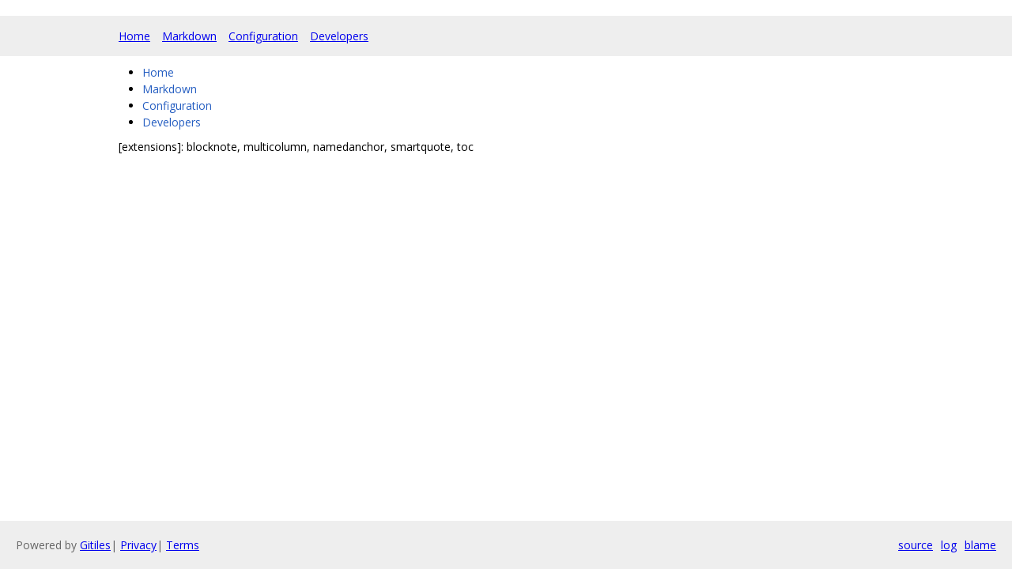

--- FILE ---
content_type: text/html; charset=utf-8
request_url: https://gerrit.googlesource.com/gitiles/+/3cc3548f2c37378658c5cad509c7d956c5292b11/navbar.md
body_size: 437
content:
<!DOCTYPE html><html lang="en"><head><meta charset="utf-8"><meta name="viewport" content="width=device-width, initial-scale=1"><title>navbar.md</title><link rel="stylesheet" type="text/css" href="/+static/base.css"/><link rel="stylesheet" type="text/css" href="/+static/doc.css"/><link rel="stylesheet" type="text/css" href="/+static/prettify/prettify.css"/><!-- default customHeadTagPart --></head><body class="Site"><header class="Site-header Site-header--withNavbar"><div class="Header"><div class="Header-title"></div></div><nav class="Header-nav" role="navigation"><ul><li><a href="README.md">Home</a></li><li><a href="Documentation/markdown.md">Markdown</a></li><li><a href="Documentation/config.md">Configuration</a></li><li><a href="Documentation/developer-guide.md">Developers</a></li></ul></nav></header><div class="Site-content Site-Content--markdown"><div class="Container"><div class="doc"><ul><li><a href="README.md">Home</a></li><li><a href="Documentation/markdown.md">Markdown</a></li><li><a href="Documentation/config.md">Configuration</a></li><li><a href="Documentation/developer-guide.md">Developers</a></li></ul><p>[extensions]: blocknote, multicolumn, namedanchor, smartquote, toc</p></div></div></div><!-- default customFooter --><footer class="Site-footer"><div class="Footer"><span class="Footer-poweredBy">Powered by <a href="https://gerrit.googlesource.com/gitiles/">Gitiles</a>| <a href="https://policies.google.com/privacy">Privacy</a>| <a href="https://policies.google.com/terms">Terms</a></span><div class="Footer-links"><a class="Footer-link" href="/gitiles/+show/3cc3548f2c37378658c5cad509c7d956c5292b11/navbar.md">source</a><a class="Footer-link" href="/gitiles/+log/3cc3548f2c37378658c5cad509c7d956c5292b11/navbar.md">log</a><a class="Footer-link" href="/gitiles/+blame/3cc3548f2c37378658c5cad509c7d956c5292b11/navbar.md">blame</a></div></div></footer></body></html>